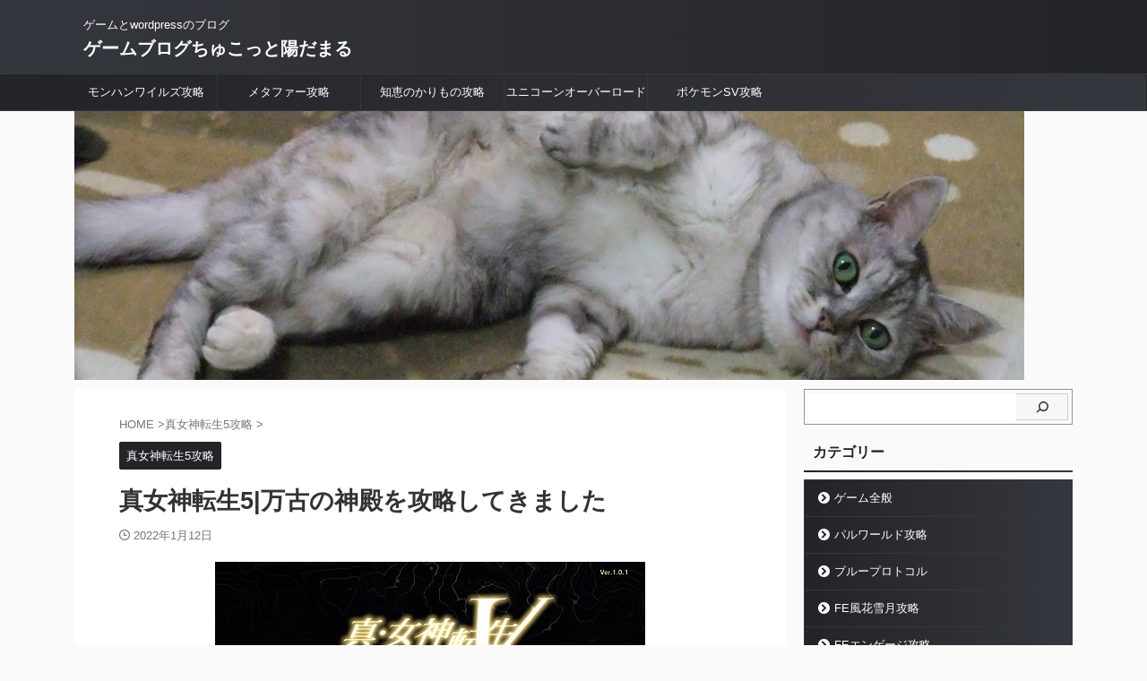

--- FILE ---
content_type: text/html; charset=utf-8
request_url: https://www.google.com/recaptcha/api2/aframe
body_size: 267
content:
<!DOCTYPE HTML><html><head><meta http-equiv="content-type" content="text/html; charset=UTF-8"></head><body><script nonce="BKUnxltmUpcq3pviOiYOVg">/** Anti-fraud and anti-abuse applications only. See google.com/recaptcha */ try{var clients={'sodar':'https://pagead2.googlesyndication.com/pagead/sodar?'};window.addEventListener("message",function(a){try{if(a.source===window.parent){var b=JSON.parse(a.data);var c=clients[b['id']];if(c){var d=document.createElement('img');d.src=c+b['params']+'&rc='+(localStorage.getItem("rc::a")?sessionStorage.getItem("rc::b"):"");window.document.body.appendChild(d);sessionStorage.setItem("rc::e",parseInt(sessionStorage.getItem("rc::e")||0)+1);localStorage.setItem("rc::h",'1769441920725');}}}catch(b){}});window.parent.postMessage("_grecaptcha_ready", "*");}catch(b){}</script></body></html>